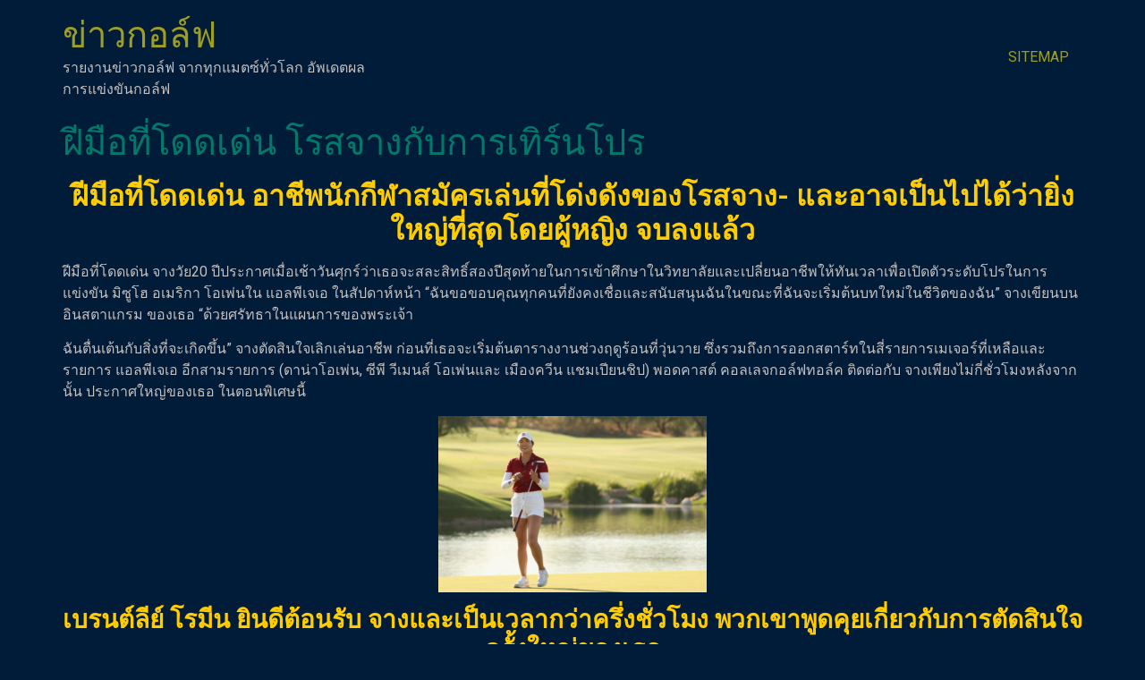

--- FILE ---
content_type: text/html; charset=UTF-8
request_url: https://www.lynnmeadowsgolf.com/%E0%B8%9D%E0%B8%B5%E0%B8%A1%E0%B8%B7%E0%B8%AD%E0%B8%97%E0%B8%B5%E0%B9%88%E0%B9%82%E0%B8%94%E0%B8%94%E0%B9%80%E0%B8%94%E0%B9%88%E0%B8%99/
body_size: 11972
content:
<!doctype html>
<html lang="th">
<head>
	<meta charset="UTF-8">
	<meta name="viewport" content="width=device-width, initial-scale=1">
	<link rel="profile" href="https://gmpg.org/xfn/11">
	<meta name='robots' content='index, follow, max-image-preview:large, max-snippet:-1, max-video-preview:-1' />

	<!-- This site is optimized with the Yoast SEO plugin v20.4 - https://yoast.com/wordpress/plugins/seo/ -->
	<title>ฝีมือที่โดดเด่น ตอนนี้ดาราสแตนฟอร์ดพร้อมที่จะทำสิ่งที่ดีที่สุดแล้ว</title>
	<meta name="description" content="ฝีมือที่โดดเด่น โรสจางออกจากอาชีพนักกีฬาสมัครเล่นที่โดดเด่นเพื่อผันตัวเป็นโปรโรสจางครองตำแหน่งนักกอล์ฟสมัครเล่นที่ไม่เหมือนผู้หญิงคนไหน" />
	<link rel="canonical" href="https://www.lynnmeadowsgolf.com/ฝีมือที่โดดเด่น/" />
	<meta property="og:locale" content="th_TH" />
	<meta property="og:type" content="article" />
	<meta property="og:title" content="ฝีมือที่โดดเด่น ตอนนี้ดาราสแตนฟอร์ดพร้อมที่จะทำสิ่งที่ดีที่สุดแล้ว" />
	<meta property="og:description" content="ฝีมือที่โดดเด่น โรสจางออกจากอาชีพนักกีฬาสมัครเล่นที่โดดเด่นเพื่อผันตัวเป็นโปรโรสจางครองตำแหน่งนักกอล์ฟสมัครเล่นที่ไม่เหมือนผู้หญิงคนไหน" />
	<meta property="og:url" content="https://www.lynnmeadowsgolf.com/ฝีมือที่โดดเด่น/" />
	<meta property="og:site_name" content="ข่าวกอล์ฟ" />
	<meta property="article:published_time" content="2023-05-30T06:59:43+00:00" />
	<meta property="article:modified_time" content="2023-05-30T07:00:51+00:00" />
	<meta property="og:image" content="https://www.lynnmeadowsgolf.com/wp-content/uploads/2023/05/Screenshot-2023-05-30-135153.png" />
	<meta property="og:image:width" content="1379" />
	<meta property="og:image:height" content="919" />
	<meta property="og:image:type" content="image/png" />
	<meta name="author" content="admins" />
	<meta name="twitter:card" content="summary_large_image" />
	<meta name="twitter:label1" content="Written by" />
	<meta name="twitter:data1" content="admins" />
	<meta name="twitter:label2" content="Est. reading time" />
	<meta name="twitter:data2" content="1 นาที" />
	<script type="application/ld+json" class="yoast-schema-graph">{"@context":"https://schema.org","@graph":[{"@type":"WebPage","@id":"https://www.lynnmeadowsgolf.com/%e0%b8%9d%e0%b8%b5%e0%b8%a1%e0%b8%b7%e0%b8%ad%e0%b8%97%e0%b8%b5%e0%b9%88%e0%b9%82%e0%b8%94%e0%b8%94%e0%b9%80%e0%b8%94%e0%b9%88%e0%b8%99/","url":"https://www.lynnmeadowsgolf.com/%e0%b8%9d%e0%b8%b5%e0%b8%a1%e0%b8%b7%e0%b8%ad%e0%b8%97%e0%b8%b5%e0%b9%88%e0%b9%82%e0%b8%94%e0%b8%94%e0%b9%80%e0%b8%94%e0%b9%88%e0%b8%99/","name":"ฝีมือที่โดดเด่น ตอนนี้ดาราสแตนฟอร์ดพร้อมที่จะทำสิ่งที่ดีที่สุดแล้ว","isPartOf":{"@id":"https://www.lynnmeadowsgolf.com/#website"},"primaryImageOfPage":{"@id":"https://www.lynnmeadowsgolf.com/%e0%b8%9d%e0%b8%b5%e0%b8%a1%e0%b8%b7%e0%b8%ad%e0%b8%97%e0%b8%b5%e0%b9%88%e0%b9%82%e0%b8%94%e0%b8%94%e0%b9%80%e0%b8%94%e0%b9%88%e0%b8%99/#primaryimage"},"image":{"@id":"https://www.lynnmeadowsgolf.com/%e0%b8%9d%e0%b8%b5%e0%b8%a1%e0%b8%b7%e0%b8%ad%e0%b8%97%e0%b8%b5%e0%b9%88%e0%b9%82%e0%b8%94%e0%b8%94%e0%b9%80%e0%b8%94%e0%b9%88%e0%b8%99/#primaryimage"},"thumbnailUrl":"https://www.lynnmeadowsgolf.com/wp-content/uploads/2023/05/Screenshot-2023-05-30-135153.png","datePublished":"2023-05-30T06:59:43+00:00","dateModified":"2023-05-30T07:00:51+00:00","author":{"@id":"https://www.lynnmeadowsgolf.com/#/schema/person/c21d9eef7b570d9e4bfb436d59d590fd"},"description":"ฝีมือที่โดดเด่น โรสจางออกจากอาชีพนักกีฬาสมัครเล่นที่โดดเด่นเพื่อผันตัวเป็นโปรโรสจางครองตำแหน่งนักกอล์ฟสมัครเล่นที่ไม่เหมือนผู้หญิงคนไหน","breadcrumb":{"@id":"https://www.lynnmeadowsgolf.com/%e0%b8%9d%e0%b8%b5%e0%b8%a1%e0%b8%b7%e0%b8%ad%e0%b8%97%e0%b8%b5%e0%b9%88%e0%b9%82%e0%b8%94%e0%b8%94%e0%b9%80%e0%b8%94%e0%b9%88%e0%b8%99/#breadcrumb"},"inLanguage":"th","potentialAction":[{"@type":"ReadAction","target":["https://www.lynnmeadowsgolf.com/%e0%b8%9d%e0%b8%b5%e0%b8%a1%e0%b8%b7%e0%b8%ad%e0%b8%97%e0%b8%b5%e0%b9%88%e0%b9%82%e0%b8%94%e0%b8%94%e0%b9%80%e0%b8%94%e0%b9%88%e0%b8%99/"]}]},{"@type":"ImageObject","inLanguage":"th","@id":"https://www.lynnmeadowsgolf.com/%e0%b8%9d%e0%b8%b5%e0%b8%a1%e0%b8%b7%e0%b8%ad%e0%b8%97%e0%b8%b5%e0%b9%88%e0%b9%82%e0%b8%94%e0%b8%94%e0%b9%80%e0%b8%94%e0%b9%88%e0%b8%99/#primaryimage","url":"https://www.lynnmeadowsgolf.com/wp-content/uploads/2023/05/Screenshot-2023-05-30-135153.png","contentUrl":"https://www.lynnmeadowsgolf.com/wp-content/uploads/2023/05/Screenshot-2023-05-30-135153.png","width":1379,"height":919,"caption":"ฝีมือที่โดดเด่น"},{"@type":"BreadcrumbList","@id":"https://www.lynnmeadowsgolf.com/%e0%b8%9d%e0%b8%b5%e0%b8%a1%e0%b8%b7%e0%b8%ad%e0%b8%97%e0%b8%b5%e0%b9%88%e0%b9%82%e0%b8%94%e0%b8%94%e0%b9%80%e0%b8%94%e0%b9%88%e0%b8%99/#breadcrumb","itemListElement":[{"@type":"ListItem","position":1,"name":"Home","item":"https://www.lynnmeadowsgolf.com/"},{"@type":"ListItem","position":2,"name":"ฝีมือที่โดดเด่น โรสจางกับการเทิร์นโปร"}]},{"@type":"WebSite","@id":"https://www.lynnmeadowsgolf.com/#website","url":"https://www.lynnmeadowsgolf.com/","name":"ข่าวกอล์ฟ","description":"รายงานข่าวกอล์ฟ จากทุกแมตซ์ทั่วโลก อัพเดตผลการแข่งขันกอล์ฟ","potentialAction":[{"@type":"SearchAction","target":{"@type":"EntryPoint","urlTemplate":"https://www.lynnmeadowsgolf.com/?s={search_term_string}"},"query-input":"required name=search_term_string"}],"inLanguage":"th"},{"@type":"Person","@id":"https://www.lynnmeadowsgolf.com/#/schema/person/c21d9eef7b570d9e4bfb436d59d590fd","name":"admins","image":{"@type":"ImageObject","inLanguage":"th","@id":"https://www.lynnmeadowsgolf.com/#/schema/person/image/","url":"https://secure.gravatar.com/avatar/c48558cd43792a40172dbd3f41cbf8f8?s=96&d=mm&r=g","contentUrl":"https://secure.gravatar.com/avatar/c48558cd43792a40172dbd3f41cbf8f8?s=96&d=mm&r=g","caption":"admins"},"url":"https://www.lynnmeadowsgolf.com/author/admins/"}]}</script>
	<!-- / Yoast SEO plugin. -->


<link rel="alternate" type="application/rss+xml" title="ข่าวกอล์ฟ &raquo; ฟีด" href="https://www.lynnmeadowsgolf.com/feed/" />
<script>
window._wpemojiSettings = {"baseUrl":"https:\/\/s.w.org\/images\/core\/emoji\/14.0.0\/72x72\/","ext":".png","svgUrl":"https:\/\/s.w.org\/images\/core\/emoji\/14.0.0\/svg\/","svgExt":".svg","source":{"concatemoji":"https:\/\/www.lynnmeadowsgolf.com\/wp-includes\/js\/wp-emoji-release.min.js?ver=6.2.8"}};
/*! This file is auto-generated */
!function(e,a,t){var n,r,o,i=a.createElement("canvas"),p=i.getContext&&i.getContext("2d");function s(e,t){p.clearRect(0,0,i.width,i.height),p.fillText(e,0,0);e=i.toDataURL();return p.clearRect(0,0,i.width,i.height),p.fillText(t,0,0),e===i.toDataURL()}function c(e){var t=a.createElement("script");t.src=e,t.defer=t.type="text/javascript",a.getElementsByTagName("head")[0].appendChild(t)}for(o=Array("flag","emoji"),t.supports={everything:!0,everythingExceptFlag:!0},r=0;r<o.length;r++)t.supports[o[r]]=function(e){if(p&&p.fillText)switch(p.textBaseline="top",p.font="600 32px Arial",e){case"flag":return s("\ud83c\udff3\ufe0f\u200d\u26a7\ufe0f","\ud83c\udff3\ufe0f\u200b\u26a7\ufe0f")?!1:!s("\ud83c\uddfa\ud83c\uddf3","\ud83c\uddfa\u200b\ud83c\uddf3")&&!s("\ud83c\udff4\udb40\udc67\udb40\udc62\udb40\udc65\udb40\udc6e\udb40\udc67\udb40\udc7f","\ud83c\udff4\u200b\udb40\udc67\u200b\udb40\udc62\u200b\udb40\udc65\u200b\udb40\udc6e\u200b\udb40\udc67\u200b\udb40\udc7f");case"emoji":return!s("\ud83e\udef1\ud83c\udffb\u200d\ud83e\udef2\ud83c\udfff","\ud83e\udef1\ud83c\udffb\u200b\ud83e\udef2\ud83c\udfff")}return!1}(o[r]),t.supports.everything=t.supports.everything&&t.supports[o[r]],"flag"!==o[r]&&(t.supports.everythingExceptFlag=t.supports.everythingExceptFlag&&t.supports[o[r]]);t.supports.everythingExceptFlag=t.supports.everythingExceptFlag&&!t.supports.flag,t.DOMReady=!1,t.readyCallback=function(){t.DOMReady=!0},t.supports.everything||(n=function(){t.readyCallback()},a.addEventListener?(a.addEventListener("DOMContentLoaded",n,!1),e.addEventListener("load",n,!1)):(e.attachEvent("onload",n),a.attachEvent("onreadystatechange",function(){"complete"===a.readyState&&t.readyCallback()})),(e=t.source||{}).concatemoji?c(e.concatemoji):e.wpemoji&&e.twemoji&&(c(e.twemoji),c(e.wpemoji)))}(window,document,window._wpemojiSettings);
</script>
<style>
img.wp-smiley,
img.emoji {
	display: inline !important;
	border: none !important;
	box-shadow: none !important;
	height: 1em !important;
	width: 1em !important;
	margin: 0 0.07em !important;
	vertical-align: -0.1em !important;
	background: none !important;
	padding: 0 !important;
}
</style>
	<link rel='stylesheet' id='wp-block-library-css' href='https://www.lynnmeadowsgolf.com/wp-includes/css/dist/block-library/style.min.css?ver=6.2.8' media='all' />
<link rel='stylesheet' id='classic-theme-styles-css' href='https://www.lynnmeadowsgolf.com/wp-includes/css/classic-themes.min.css?ver=6.2.8' media='all' />
<style id='global-styles-inline-css'>
body{--wp--preset--color--black: #000000;--wp--preset--color--cyan-bluish-gray: #abb8c3;--wp--preset--color--white: #ffffff;--wp--preset--color--pale-pink: #f78da7;--wp--preset--color--vivid-red: #cf2e2e;--wp--preset--color--luminous-vivid-orange: #ff6900;--wp--preset--color--luminous-vivid-amber: #fcb900;--wp--preset--color--light-green-cyan: #7bdcb5;--wp--preset--color--vivid-green-cyan: #00d084;--wp--preset--color--pale-cyan-blue: #8ed1fc;--wp--preset--color--vivid-cyan-blue: #0693e3;--wp--preset--color--vivid-purple: #9b51e0;--wp--preset--gradient--vivid-cyan-blue-to-vivid-purple: linear-gradient(135deg,rgba(6,147,227,1) 0%,rgb(155,81,224) 100%);--wp--preset--gradient--light-green-cyan-to-vivid-green-cyan: linear-gradient(135deg,rgb(122,220,180) 0%,rgb(0,208,130) 100%);--wp--preset--gradient--luminous-vivid-amber-to-luminous-vivid-orange: linear-gradient(135deg,rgba(252,185,0,1) 0%,rgba(255,105,0,1) 100%);--wp--preset--gradient--luminous-vivid-orange-to-vivid-red: linear-gradient(135deg,rgba(255,105,0,1) 0%,rgb(207,46,46) 100%);--wp--preset--gradient--very-light-gray-to-cyan-bluish-gray: linear-gradient(135deg,rgb(238,238,238) 0%,rgb(169,184,195) 100%);--wp--preset--gradient--cool-to-warm-spectrum: linear-gradient(135deg,rgb(74,234,220) 0%,rgb(151,120,209) 20%,rgb(207,42,186) 40%,rgb(238,44,130) 60%,rgb(251,105,98) 80%,rgb(254,248,76) 100%);--wp--preset--gradient--blush-light-purple: linear-gradient(135deg,rgb(255,206,236) 0%,rgb(152,150,240) 100%);--wp--preset--gradient--blush-bordeaux: linear-gradient(135deg,rgb(254,205,165) 0%,rgb(254,45,45) 50%,rgb(107,0,62) 100%);--wp--preset--gradient--luminous-dusk: linear-gradient(135deg,rgb(255,203,112) 0%,rgb(199,81,192) 50%,rgb(65,88,208) 100%);--wp--preset--gradient--pale-ocean: linear-gradient(135deg,rgb(255,245,203) 0%,rgb(182,227,212) 50%,rgb(51,167,181) 100%);--wp--preset--gradient--electric-grass: linear-gradient(135deg,rgb(202,248,128) 0%,rgb(113,206,126) 100%);--wp--preset--gradient--midnight: linear-gradient(135deg,rgb(2,3,129) 0%,rgb(40,116,252) 100%);--wp--preset--duotone--dark-grayscale: url('#wp-duotone-dark-grayscale');--wp--preset--duotone--grayscale: url('#wp-duotone-grayscale');--wp--preset--duotone--purple-yellow: url('#wp-duotone-purple-yellow');--wp--preset--duotone--blue-red: url('#wp-duotone-blue-red');--wp--preset--duotone--midnight: url('#wp-duotone-midnight');--wp--preset--duotone--magenta-yellow: url('#wp-duotone-magenta-yellow');--wp--preset--duotone--purple-green: url('#wp-duotone-purple-green');--wp--preset--duotone--blue-orange: url('#wp-duotone-blue-orange');--wp--preset--font-size--small: 13px;--wp--preset--font-size--medium: 20px;--wp--preset--font-size--large: 36px;--wp--preset--font-size--x-large: 42px;--wp--preset--spacing--20: 0.44rem;--wp--preset--spacing--30: 0.67rem;--wp--preset--spacing--40: 1rem;--wp--preset--spacing--50: 1.5rem;--wp--preset--spacing--60: 2.25rem;--wp--preset--spacing--70: 3.38rem;--wp--preset--spacing--80: 5.06rem;--wp--preset--shadow--natural: 6px 6px 9px rgba(0, 0, 0, 0.2);--wp--preset--shadow--deep: 12px 12px 50px rgba(0, 0, 0, 0.4);--wp--preset--shadow--sharp: 6px 6px 0px rgba(0, 0, 0, 0.2);--wp--preset--shadow--outlined: 6px 6px 0px -3px rgba(255, 255, 255, 1), 6px 6px rgba(0, 0, 0, 1);--wp--preset--shadow--crisp: 6px 6px 0px rgba(0, 0, 0, 1);}:where(.is-layout-flex){gap: 0.5em;}body .is-layout-flow > .alignleft{float: left;margin-inline-start: 0;margin-inline-end: 2em;}body .is-layout-flow > .alignright{float: right;margin-inline-start: 2em;margin-inline-end: 0;}body .is-layout-flow > .aligncenter{margin-left: auto !important;margin-right: auto !important;}body .is-layout-constrained > .alignleft{float: left;margin-inline-start: 0;margin-inline-end: 2em;}body .is-layout-constrained > .alignright{float: right;margin-inline-start: 2em;margin-inline-end: 0;}body .is-layout-constrained > .aligncenter{margin-left: auto !important;margin-right: auto !important;}body .is-layout-constrained > :where(:not(.alignleft):not(.alignright):not(.alignfull)){max-width: var(--wp--style--global--content-size);margin-left: auto !important;margin-right: auto !important;}body .is-layout-constrained > .alignwide{max-width: var(--wp--style--global--wide-size);}body .is-layout-flex{display: flex;}body .is-layout-flex{flex-wrap: wrap;align-items: center;}body .is-layout-flex > *{margin: 0;}:where(.wp-block-columns.is-layout-flex){gap: 2em;}.has-black-color{color: var(--wp--preset--color--black) !important;}.has-cyan-bluish-gray-color{color: var(--wp--preset--color--cyan-bluish-gray) !important;}.has-white-color{color: var(--wp--preset--color--white) !important;}.has-pale-pink-color{color: var(--wp--preset--color--pale-pink) !important;}.has-vivid-red-color{color: var(--wp--preset--color--vivid-red) !important;}.has-luminous-vivid-orange-color{color: var(--wp--preset--color--luminous-vivid-orange) !important;}.has-luminous-vivid-amber-color{color: var(--wp--preset--color--luminous-vivid-amber) !important;}.has-light-green-cyan-color{color: var(--wp--preset--color--light-green-cyan) !important;}.has-vivid-green-cyan-color{color: var(--wp--preset--color--vivid-green-cyan) !important;}.has-pale-cyan-blue-color{color: var(--wp--preset--color--pale-cyan-blue) !important;}.has-vivid-cyan-blue-color{color: var(--wp--preset--color--vivid-cyan-blue) !important;}.has-vivid-purple-color{color: var(--wp--preset--color--vivid-purple) !important;}.has-black-background-color{background-color: var(--wp--preset--color--black) !important;}.has-cyan-bluish-gray-background-color{background-color: var(--wp--preset--color--cyan-bluish-gray) !important;}.has-white-background-color{background-color: var(--wp--preset--color--white) !important;}.has-pale-pink-background-color{background-color: var(--wp--preset--color--pale-pink) !important;}.has-vivid-red-background-color{background-color: var(--wp--preset--color--vivid-red) !important;}.has-luminous-vivid-orange-background-color{background-color: var(--wp--preset--color--luminous-vivid-orange) !important;}.has-luminous-vivid-amber-background-color{background-color: var(--wp--preset--color--luminous-vivid-amber) !important;}.has-light-green-cyan-background-color{background-color: var(--wp--preset--color--light-green-cyan) !important;}.has-vivid-green-cyan-background-color{background-color: var(--wp--preset--color--vivid-green-cyan) !important;}.has-pale-cyan-blue-background-color{background-color: var(--wp--preset--color--pale-cyan-blue) !important;}.has-vivid-cyan-blue-background-color{background-color: var(--wp--preset--color--vivid-cyan-blue) !important;}.has-vivid-purple-background-color{background-color: var(--wp--preset--color--vivid-purple) !important;}.has-black-border-color{border-color: var(--wp--preset--color--black) !important;}.has-cyan-bluish-gray-border-color{border-color: var(--wp--preset--color--cyan-bluish-gray) !important;}.has-white-border-color{border-color: var(--wp--preset--color--white) !important;}.has-pale-pink-border-color{border-color: var(--wp--preset--color--pale-pink) !important;}.has-vivid-red-border-color{border-color: var(--wp--preset--color--vivid-red) !important;}.has-luminous-vivid-orange-border-color{border-color: var(--wp--preset--color--luminous-vivid-orange) !important;}.has-luminous-vivid-amber-border-color{border-color: var(--wp--preset--color--luminous-vivid-amber) !important;}.has-light-green-cyan-border-color{border-color: var(--wp--preset--color--light-green-cyan) !important;}.has-vivid-green-cyan-border-color{border-color: var(--wp--preset--color--vivid-green-cyan) !important;}.has-pale-cyan-blue-border-color{border-color: var(--wp--preset--color--pale-cyan-blue) !important;}.has-vivid-cyan-blue-border-color{border-color: var(--wp--preset--color--vivid-cyan-blue) !important;}.has-vivid-purple-border-color{border-color: var(--wp--preset--color--vivid-purple) !important;}.has-vivid-cyan-blue-to-vivid-purple-gradient-background{background: var(--wp--preset--gradient--vivid-cyan-blue-to-vivid-purple) !important;}.has-light-green-cyan-to-vivid-green-cyan-gradient-background{background: var(--wp--preset--gradient--light-green-cyan-to-vivid-green-cyan) !important;}.has-luminous-vivid-amber-to-luminous-vivid-orange-gradient-background{background: var(--wp--preset--gradient--luminous-vivid-amber-to-luminous-vivid-orange) !important;}.has-luminous-vivid-orange-to-vivid-red-gradient-background{background: var(--wp--preset--gradient--luminous-vivid-orange-to-vivid-red) !important;}.has-very-light-gray-to-cyan-bluish-gray-gradient-background{background: var(--wp--preset--gradient--very-light-gray-to-cyan-bluish-gray) !important;}.has-cool-to-warm-spectrum-gradient-background{background: var(--wp--preset--gradient--cool-to-warm-spectrum) !important;}.has-blush-light-purple-gradient-background{background: var(--wp--preset--gradient--blush-light-purple) !important;}.has-blush-bordeaux-gradient-background{background: var(--wp--preset--gradient--blush-bordeaux) !important;}.has-luminous-dusk-gradient-background{background: var(--wp--preset--gradient--luminous-dusk) !important;}.has-pale-ocean-gradient-background{background: var(--wp--preset--gradient--pale-ocean) !important;}.has-electric-grass-gradient-background{background: var(--wp--preset--gradient--electric-grass) !important;}.has-midnight-gradient-background{background: var(--wp--preset--gradient--midnight) !important;}.has-small-font-size{font-size: var(--wp--preset--font-size--small) !important;}.has-medium-font-size{font-size: var(--wp--preset--font-size--medium) !important;}.has-large-font-size{font-size: var(--wp--preset--font-size--large) !important;}.has-x-large-font-size{font-size: var(--wp--preset--font-size--x-large) !important;}
.wp-block-navigation a:where(:not(.wp-element-button)){color: inherit;}
:where(.wp-block-columns.is-layout-flex){gap: 2em;}
.wp-block-pullquote{font-size: 1.5em;line-height: 1.6;}
</style>
<link rel='stylesheet' id='hello-elementor-css' href='https://www.lynnmeadowsgolf.com/wp-content/themes/hello-elementor/style.min.css?ver=2.8.1' media='all' />
<link rel='stylesheet' id='hello-elementor-theme-style-css' href='https://www.lynnmeadowsgolf.com/wp-content/themes/hello-elementor/theme.min.css?ver=2.8.1' media='all' />
<link rel='stylesheet' id='elementor-frontend-css' href='https://www.lynnmeadowsgolf.com/wp-content/plugins/elementor/assets/css/frontend-lite.min.css?ver=3.15.1' media='all' />
<link rel='stylesheet' id='elementor-post-5676-css' href='https://www.lynnmeadowsgolf.com/wp-content/uploads/elementor/css/post-5676.css?ver=1691834159' media='all' />
<link rel='stylesheet' id='elementor-icons-css' href='https://www.lynnmeadowsgolf.com/wp-content/plugins/elementor/assets/lib/eicons/css/elementor-icons.min.css?ver=5.21.0' media='all' />
<link rel='stylesheet' id='swiper-css' href='https://www.lynnmeadowsgolf.com/wp-content/plugins/elementor/assets/lib/swiper/v8/css/swiper.min.css?ver=8.4.5' media='all' />
<link rel='stylesheet' id='elementor-pro-css' href='https://www.lynnmeadowsgolf.com/wp-content/plugins/elementor-pro/assets/css/frontend-lite.min.css?ver=3.15.1' media='all' />
<link rel='stylesheet' id='elementor-global-css' href='https://www.lynnmeadowsgolf.com/wp-content/uploads/elementor/css/global.css?ver=1691834403' media='all' />
<link rel='stylesheet' id='elementor-post-5785-css' href='https://www.lynnmeadowsgolf.com/wp-content/uploads/elementor/css/post-5785.css?ver=1695101986' media='all' />
<link rel='stylesheet' id='google-fonts-1-css' href='https://fonts.googleapis.com/css?family=Roboto%3A100%2C100italic%2C200%2C200italic%2C300%2C300italic%2C400%2C400italic%2C500%2C500italic%2C600%2C600italic%2C700%2C700italic%2C800%2C800italic%2C900%2C900italic%7CRoboto+Slab%3A100%2C100italic%2C200%2C200italic%2C300%2C300italic%2C400%2C400italic%2C500%2C500italic%2C600%2C600italic%2C700%2C700italic%2C800%2C800italic%2C900%2C900italic&#038;display=swap&#038;ver=6.2.8' media='all' />
<link rel="preconnect" href="https://fonts.gstatic.com/" crossorigin><script src='https://www.lynnmeadowsgolf.com/wp-includes/js/jquery/jquery.min.js?ver=3.6.4' id='jquery-core-js'></script>
<script src='https://www.lynnmeadowsgolf.com/wp-includes/js/jquery/jquery-migrate.min.js?ver=3.4.0' id='jquery-migrate-js'></script>
<link rel="https://api.w.org/" href="https://www.lynnmeadowsgolf.com/wp-json/" /><link rel="alternate" type="application/json" href="https://www.lynnmeadowsgolf.com/wp-json/wp/v2/posts/5341" /><link rel="EditURI" type="application/rsd+xml" title="RSD" href="https://www.lynnmeadowsgolf.com/xmlrpc.php?rsd" />
<link rel="wlwmanifest" type="application/wlwmanifest+xml" href="https://www.lynnmeadowsgolf.com/wp-includes/wlwmanifest.xml" />
<meta name="generator" content="WordPress 6.2.8" />
<link rel='shortlink' href='https://www.lynnmeadowsgolf.com/?p=5341' />
<link rel="alternate" type="application/json+oembed" href="https://www.lynnmeadowsgolf.com/wp-json/oembed/1.0/embed?url=https%3A%2F%2Fwww.lynnmeadowsgolf.com%2F%25e0%25b8%259d%25e0%25b8%25b5%25e0%25b8%25a1%25e0%25b8%25b7%25e0%25b8%25ad%25e0%25b8%2597%25e0%25b8%25b5%25e0%25b9%2588%25e0%25b9%2582%25e0%25b8%2594%25e0%25b8%2594%25e0%25b9%2580%25e0%25b8%2594%25e0%25b9%2588%25e0%25b8%2599%2F" />
<link rel="alternate" type="text/xml+oembed" href="https://www.lynnmeadowsgolf.com/wp-json/oembed/1.0/embed?url=https%3A%2F%2Fwww.lynnmeadowsgolf.com%2F%25e0%25b8%259d%25e0%25b8%25b5%25e0%25b8%25a1%25e0%25b8%25b7%25e0%25b8%25ad%25e0%25b8%2597%25e0%25b8%25b5%25e0%25b9%2588%25e0%25b9%2582%25e0%25b8%2594%25e0%25b8%2594%25e0%25b9%2580%25e0%25b8%2594%25e0%25b9%2588%25e0%25b8%2599%2F&#038;format=xml" />
<meta name="generator" content="Elementor 3.15.1; features: e_dom_optimization, e_optimized_assets_loading, e_optimized_css_loading, additional_custom_breakpoints; settings: css_print_method-external, google_font-enabled, font_display-swap">
</head>
<body data-rsssl=1 class="post-template-default single single-post postid-5341 single-format-standard elementor-default elementor-kit-5676">

<svg xmlns="http://www.w3.org/2000/svg" viewBox="0 0 0 0" width="0" height="0" focusable="false" role="none" style="visibility: hidden; position: absolute; left: -9999px; overflow: hidden;" ><defs><filter id="wp-duotone-dark-grayscale"><feColorMatrix color-interpolation-filters="sRGB" type="matrix" values=" .299 .587 .114 0 0 .299 .587 .114 0 0 .299 .587 .114 0 0 .299 .587 .114 0 0 " /><feComponentTransfer color-interpolation-filters="sRGB" ><feFuncR type="table" tableValues="0 0.49803921568627" /><feFuncG type="table" tableValues="0 0.49803921568627" /><feFuncB type="table" tableValues="0 0.49803921568627" /><feFuncA type="table" tableValues="1 1" /></feComponentTransfer><feComposite in2="SourceGraphic" operator="in" /></filter></defs></svg><svg xmlns="http://www.w3.org/2000/svg" viewBox="0 0 0 0" width="0" height="0" focusable="false" role="none" style="visibility: hidden; position: absolute; left: -9999px; overflow: hidden;" ><defs><filter id="wp-duotone-grayscale"><feColorMatrix color-interpolation-filters="sRGB" type="matrix" values=" .299 .587 .114 0 0 .299 .587 .114 0 0 .299 .587 .114 0 0 .299 .587 .114 0 0 " /><feComponentTransfer color-interpolation-filters="sRGB" ><feFuncR type="table" tableValues="0 1" /><feFuncG type="table" tableValues="0 1" /><feFuncB type="table" tableValues="0 1" /><feFuncA type="table" tableValues="1 1" /></feComponentTransfer><feComposite in2="SourceGraphic" operator="in" /></filter></defs></svg><svg xmlns="http://www.w3.org/2000/svg" viewBox="0 0 0 0" width="0" height="0" focusable="false" role="none" style="visibility: hidden; position: absolute; left: -9999px; overflow: hidden;" ><defs><filter id="wp-duotone-purple-yellow"><feColorMatrix color-interpolation-filters="sRGB" type="matrix" values=" .299 .587 .114 0 0 .299 .587 .114 0 0 .299 .587 .114 0 0 .299 .587 .114 0 0 " /><feComponentTransfer color-interpolation-filters="sRGB" ><feFuncR type="table" tableValues="0.54901960784314 0.98823529411765" /><feFuncG type="table" tableValues="0 1" /><feFuncB type="table" tableValues="0.71764705882353 0.25490196078431" /><feFuncA type="table" tableValues="1 1" /></feComponentTransfer><feComposite in2="SourceGraphic" operator="in" /></filter></defs></svg><svg xmlns="http://www.w3.org/2000/svg" viewBox="0 0 0 0" width="0" height="0" focusable="false" role="none" style="visibility: hidden; position: absolute; left: -9999px; overflow: hidden;" ><defs><filter id="wp-duotone-blue-red"><feColorMatrix color-interpolation-filters="sRGB" type="matrix" values=" .299 .587 .114 0 0 .299 .587 .114 0 0 .299 .587 .114 0 0 .299 .587 .114 0 0 " /><feComponentTransfer color-interpolation-filters="sRGB" ><feFuncR type="table" tableValues="0 1" /><feFuncG type="table" tableValues="0 0.27843137254902" /><feFuncB type="table" tableValues="0.5921568627451 0.27843137254902" /><feFuncA type="table" tableValues="1 1" /></feComponentTransfer><feComposite in2="SourceGraphic" operator="in" /></filter></defs></svg><svg xmlns="http://www.w3.org/2000/svg" viewBox="0 0 0 0" width="0" height="0" focusable="false" role="none" style="visibility: hidden; position: absolute; left: -9999px; overflow: hidden;" ><defs><filter id="wp-duotone-midnight"><feColorMatrix color-interpolation-filters="sRGB" type="matrix" values=" .299 .587 .114 0 0 .299 .587 .114 0 0 .299 .587 .114 0 0 .299 .587 .114 0 0 " /><feComponentTransfer color-interpolation-filters="sRGB" ><feFuncR type="table" tableValues="0 0" /><feFuncG type="table" tableValues="0 0.64705882352941" /><feFuncB type="table" tableValues="0 1" /><feFuncA type="table" tableValues="1 1" /></feComponentTransfer><feComposite in2="SourceGraphic" operator="in" /></filter></defs></svg><svg xmlns="http://www.w3.org/2000/svg" viewBox="0 0 0 0" width="0" height="0" focusable="false" role="none" style="visibility: hidden; position: absolute; left: -9999px; overflow: hidden;" ><defs><filter id="wp-duotone-magenta-yellow"><feColorMatrix color-interpolation-filters="sRGB" type="matrix" values=" .299 .587 .114 0 0 .299 .587 .114 0 0 .299 .587 .114 0 0 .299 .587 .114 0 0 " /><feComponentTransfer color-interpolation-filters="sRGB" ><feFuncR type="table" tableValues="0.78039215686275 1" /><feFuncG type="table" tableValues="0 0.94901960784314" /><feFuncB type="table" tableValues="0.35294117647059 0.47058823529412" /><feFuncA type="table" tableValues="1 1" /></feComponentTransfer><feComposite in2="SourceGraphic" operator="in" /></filter></defs></svg><svg xmlns="http://www.w3.org/2000/svg" viewBox="0 0 0 0" width="0" height="0" focusable="false" role="none" style="visibility: hidden; position: absolute; left: -9999px; overflow: hidden;" ><defs><filter id="wp-duotone-purple-green"><feColorMatrix color-interpolation-filters="sRGB" type="matrix" values=" .299 .587 .114 0 0 .299 .587 .114 0 0 .299 .587 .114 0 0 .299 .587 .114 0 0 " /><feComponentTransfer color-interpolation-filters="sRGB" ><feFuncR type="table" tableValues="0.65098039215686 0.40392156862745" /><feFuncG type="table" tableValues="0 1" /><feFuncB type="table" tableValues="0.44705882352941 0.4" /><feFuncA type="table" tableValues="1 1" /></feComponentTransfer><feComposite in2="SourceGraphic" operator="in" /></filter></defs></svg><svg xmlns="http://www.w3.org/2000/svg" viewBox="0 0 0 0" width="0" height="0" focusable="false" role="none" style="visibility: hidden; position: absolute; left: -9999px; overflow: hidden;" ><defs><filter id="wp-duotone-blue-orange"><feColorMatrix color-interpolation-filters="sRGB" type="matrix" values=" .299 .587 .114 0 0 .299 .587 .114 0 0 .299 .587 .114 0 0 .299 .587 .114 0 0 " /><feComponentTransfer color-interpolation-filters="sRGB" ><feFuncR type="table" tableValues="0.098039215686275 1" /><feFuncG type="table" tableValues="0 0.66274509803922" /><feFuncB type="table" tableValues="0.84705882352941 0.41960784313725" /><feFuncA type="table" tableValues="1 1" /></feComponentTransfer><feComposite in2="SourceGraphic" operator="in" /></filter></defs></svg>
<a class="skip-link screen-reader-text" href="#content">Skip to content</a>

<header id="site-header" class="site-header dynamic-header menu-dropdown-tablet" role="banner">
	<div class="header-inner">
		<div class="site-branding show-title">
							<h1 class="site-title show">
					<a href="https://www.lynnmeadowsgolf.com/" title="Home" rel="home">
						ข่าวกอล์ฟ					</a>
				</h1>
							<p class="site-description show">
					รายงานข่าวกอล์ฟ จากทุกแมตซ์ทั่วโลก อัพเดตผลการแข่งขันกอล์ฟ				</p>
					</div>

					<nav class="site-navigation show">
				<div class="menu-m1-container"><ul id="menu-m1" class="menu"><li id="menu-item-5" class="menu-item menu-item-type-custom menu-item-object-custom menu-item-5"><a href="https://www.lynnmeadowsgolf.com/sitemap_index.xml">SITEMAP</a></li>
</ul></div>			</nav>
			<div class="site-navigation-toggle-holder show">
				<div class="site-navigation-toggle" role="button" tabindex="0">
					<i class="eicon-menu-bar" aria-hidden="true"></i>
					<span class="screen-reader-text">Menu</span>
				</div>
			</div>
			<nav class="site-navigation-dropdown show">
				<div class="menu-m1-container"><ul id="menu-m1" class="menu"><li id="menu-item-5" class="menu-item menu-item-type-custom menu-item-object-custom menu-item-5"><a href="https://www.lynnmeadowsgolf.com/sitemap_index.xml">SITEMAP</a></li>
</ul></div>			</nav>
			</div>
</header>

<main id="content" class="site-main post-5341 post type-post status-publish format-standard has-post-thumbnail hentry category-7 category-5">

			<header class="page-header">
			<h1 class="entry-title">ฝีมือที่โดดเด่น โรสจางกับการเทิร์นโปร</h1>		</header>
	
	<div class="page-content">
		<h2 style="text-align: center;"><span style="color: #ffcc00;"><strong>ฝีมือที่โดดเด่น อาชีพนักกีฬาสมัครเล่นที่โด่งดังของโรสจาง- และอาจเป็นไปได้ว่ายิ่งใหญ่ที่สุดโดยผู้หญิง จบลงแล้ว</strong></span></h2>
<p>ฝีมือที่โดดเด่น จางวัย20 ปีประกาศเมื่อเช้าวันศุกร์ว่าเธอจะสละสิทธิ์สองปีสุดท้ายในการเข้าศึกษาในวิทยาลัยและเปลี่ยนอาชีพให้ทันเวลาเพื่อเปิดตัวระดับโปรในการแข่งขัน มิซูโฮ อเมริกา โอเพ่นใน แอลพีเจเอ ในสัปดาห์หน้า &#8220;ฉันขอขอบคุณทุกคนที่ยังคงเชื่อและสนับสนุนฉันในขณะที่ฉันจะเริ่มต้นบทใหม่ในชีวิตของฉัน&#8221; จางเขียนบน อินสตาแกรม ของเธอ &#8220;ด้วยศรัทธาในแผนการของพระเจ้า</p>
<p>ฉันตื่นเต้นกับสิ่งที่จะเกิดขึ้น&#8221; จางตัดสินใจเลิกเล่นอาชีพ ก่อนที่เธอจะเริ่มต้นตารางงานช่วงฤดูร้อนที่วุ่นวาย ซึ่งรวมถึงการออกสตาร์ทในสี่รายการเมเจอร์ที่เหลือและรายการ แอลพีเจเอ อีกสามรายการ (ดาน่าโอเพ่น, ซีพี วีเมนส์ โอเพ่นและ เมืองควีน แชมเปียนชิป) พอดคาสต์ คอลเลจกอล์ฟทอล์ค ติดต่อกับ จางเพียงไม่กี่ชั่วโมงหลังจากนั้น ประกาศใหญ่ของเธอ ในตอนพิเศษนี้</p>
<p><a href="https://en.wikipedia.org/wiki/Rose_Zhang" target="_blank" rel="nofollow noopener"><img decoding="async" class="aligncenter wp-image-5357 size-medium" src="https://www.lynnmeadowsgolf.com/wp-content/uploads/2023/05/Screenshot-2023-05-30-135056-300x197.png" alt="โรสจาง" width="300" height="197" srcset="https://www.lynnmeadowsgolf.com/wp-content/uploads/2023/05/Screenshot-2023-05-30-135056-300x197.png 300w, https://www.lynnmeadowsgolf.com/wp-content/uploads/2023/05/Screenshot-2023-05-30-135056.png 636w" sizes="(max-width: 300px) 100vw, 300px" /></a></p>
<h3 style="text-align: center;"><span style="color: #ffcc00;"><strong>เบรนต์ลีย์ โรมีน ยินดีต้อนรับ จางและเป็นเวลากว่าครึ่งชั่วโมง พวกเขาพูดคุยเกี่ยวกับการตัดสินใจครั้งใหญ่ของเธอ </strong></span></h3>
<p>การอำลา สแตนฟอร์ด ทางอารมณ์ของเธอที่ เกรย์ฮอว์ก ผู้คนที่ช่วยปั้นเธอ ตำแหน่ง โกสต์ ของเธอ และอื่นๆ อีกมากมาย โรสจางออกจากอาชีพนักกีฬาสมัครเล่นที่โดดเด่นเพื่อผันตัวเป็นโปร โรสจางครองตำแหน่งนักกอล์ฟสมัครเล่นที่ไม่เหมือนผู้หญิงคนไหนในเกมสมัยใหม่ ตอนนี้ดาราสแตนฟอร์ดพร้อมที่จะทำสิ่งที่ดีที่สุดแล้ว จางประกาศเมื่อวันศุกร์</p>
<p>ว่าเธอกำลังจะเป็นโปรและจบอาชีพสมัครเล่นซึ่งนักเรียนปีที่สองอายุ20 ปีสร้างสถิติ สแตนฟอร์ด ด้วยการชนะ 12ครั้งซึ่งมากกว่า ไทเกอร์ วูดส์ หนึ่งครั้งในการแข่งขันเพียง20 ครั้ง เธอได้รับรางวัล สมัครเล่นหญิงแห่งชาติออกัสตา ตามมาด้วยตำแหน่ง เอ็นซีเอเอ ที่สองติดต่อกัน และเป็นอันดับ 1 ในการจัดอันดับมือสมัครเล่นโลกเป็นเวลา 141 สัปดาห์ซึ่งเป็นสถิติใหม่</p>
<p>“ว้าว … ในที่สุดมันก็เกิดขึ้น” จางประกาศบน อินสตาแกรม “ความรัก การสนับสนุน และแรงบันดาลใจจากผู้คนมากมายทำให้ฉันมาถึงจุดนี้ในอาชีพนักกอล์ฟของฉัน” เธอจะมีโอกาสไม่ขาดแคลน — สี่รายการที่เหลือรวมถึง ยูเอส วีเมนส์ โอเพ่นและ ผู้หญิง บริติช โอเพ่นได้รับการยกเว้นเป็นพิเศษ ผู้หญิง โอเพ้นจัดขึ้นที่ หาดเพบเบิล ซึ่งเป็นสถานที่ที่มีชื่อเสียงที่สุดในบรรดา</p>
<p>ยูเอสโอเพ้นเป็นครั้งแรก แม้จะไม่ใช่มือสมัครเล่นอีกต่อไป แต่ จางก็เป็นผู้เล่นคนแรกที่ได้รับเชิญพิเศษให้เข้าร่วมการแข่งขัน ยูเอส วีเมนส์โอเพ่น โดยไม่ต้องมีสถานะเป็น แอลพีเจเอ นับตั้งแต่ มิเชลล์ วี เวสต์ “นี่เป็นช่วงเวลาสำคัญสำหรับกีฬาของเรา และฉันรู้สึกขอบคุณ ยูเอสจีเอ มากสำหรับโอกาสที่จะได้เป็นส่วนหนึ่งของมัน” จางกล่าว <a href="https://www.lynnmeadowsgolf.com/"><strong>https://www.lynnmeadowsgolf.com/</strong></a></p>
		<div class="post-tags">
					</div>
			</div>

	
</main>

			<div data-elementor-type="footer" data-elementor-id="5785" class="elementor elementor-5785 elementor-location-footer" data-elementor-post-type="elementor_library">
								<section class="elementor-section elementor-top-section elementor-element elementor-element-d446a3e elementor-section-boxed elementor-section-height-default elementor-section-height-default" data-id="d446a3e" data-element_type="section">
						<div class="elementor-container elementor-column-gap-default">
					<div class="elementor-column elementor-col-50 elementor-top-column elementor-element elementor-element-96e6092" data-id="96e6092" data-element_type="column">
			<div class="elementor-widget-wrap elementor-element-populated">
								<div class="elementor-element elementor-element-e109cef elementor-grid-1 elementor-grid-tablet-2 elementor-grid-mobile-1 elementor-widget elementor-widget-portfolio" data-id="e109cef" data-element_type="widget" data-settings="{&quot;columns&quot;:&quot;1&quot;,&quot;columns_tablet&quot;:&quot;2&quot;,&quot;columns_mobile&quot;:&quot;1&quot;,&quot;item_ratio&quot;:{&quot;unit&quot;:&quot;px&quot;,&quot;size&quot;:0.66,&quot;sizes&quot;:[]},&quot;item_gap&quot;:{&quot;unit&quot;:&quot;px&quot;,&quot;size&quot;:&quot;&quot;,&quot;sizes&quot;:[]},&quot;row_gap&quot;:{&quot;unit&quot;:&quot;px&quot;,&quot;size&quot;:&quot;&quot;,&quot;sizes&quot;:[]}}" data-widget_type="portfolio.default">
				<div class="elementor-widget-container">
			<link rel="stylesheet" href="https://www.lynnmeadowsgolf.com/wp-content/plugins/elementor-pro/assets/css/widget-posts.min.css">		<div class="elementor-portfolio elementor-grid elementor-posts-container">
				<article class="elementor-portfolio-item elementor-post  post-10 page type-page status-publish has-post-thumbnail hentry">
			<a class="elementor-post__thumbnail__link" href="https://www.lynnmeadowsgolf.com/">
				<div class="elementor-portfolio-item__img elementor-post__thumbnail">
			<img width="800" height="531" src="https://www.lynnmeadowsgolf.com/wp-content/uploads/2020/10/large.jpg" class="attachment-full size-full wp-image-22" alt="ข่าวกล์อฟ" loading="lazy" srcset="https://www.lynnmeadowsgolf.com/wp-content/uploads/2020/10/large.jpg 800w, https://www.lynnmeadowsgolf.com/wp-content/uploads/2020/10/large-300x199.jpg 300w, https://www.lynnmeadowsgolf.com/wp-content/uploads/2020/10/large-768x510.jpg 768w" sizes="(max-width: 800px) 100vw, 800px" />		</div>
				<div class="elementor-portfolio-item__overlay">
				<h4 class="elementor-portfolio-item__title">
				</h4>
				</div>
				</a>
		</article>
				</div>
				</div>
				</div>
					</div>
		</div>
				<div class="elementor-column elementor-col-50 elementor-top-column elementor-element elementor-element-842b175" data-id="842b175" data-element_type="column">
			<div class="elementor-widget-wrap elementor-element-populated">
								<div class="elementor-element elementor-element-10c8d40 elementor-grid-5 elementor-grid-tablet-2 elementor-grid-mobile-1 elementor-widget elementor-widget-portfolio" data-id="10c8d40" data-element_type="widget" data-settings="{&quot;columns&quot;:&quot;5&quot;,&quot;columns_tablet&quot;:&quot;2&quot;,&quot;columns_mobile&quot;:&quot;1&quot;,&quot;item_ratio&quot;:{&quot;unit&quot;:&quot;px&quot;,&quot;size&quot;:0.66,&quot;sizes&quot;:[]},&quot;item_gap&quot;:{&quot;unit&quot;:&quot;px&quot;,&quot;size&quot;:&quot;&quot;,&quot;sizes&quot;:[]},&quot;row_gap&quot;:{&quot;unit&quot;:&quot;px&quot;,&quot;size&quot;:&quot;&quot;,&quot;sizes&quot;:[]}}" data-widget_type="portfolio.default">
				<div class="elementor-widget-container">
					<div class="elementor-portfolio elementor-grid elementor-posts-container">
				<article class="elementor-portfolio-item elementor-post  post-5937 post type-post status-publish format-standard has-post-thumbnail hentry category-5 category-4">
			<a class="elementor-post__thumbnail__link" href="https://www.lynnmeadowsgolf.com/%e0%b8%82%e0%b9%88%e0%b8%b2%e0%b8%a7%e0%b8%81%e0%b8%ad%e0%b8%a5%e0%b9%8c%e0%b8%9f%e0%b8%a5%e0%b9%88%e0%b8%b2%e0%b8%aa%e0%b8%b8%e0%b8%94/">
				<div class="elementor-portfolio-item__img elementor-post__thumbnail">
			<img width="781" height="540" src="https://www.lynnmeadowsgolf.com/wp-content/uploads/2023/11/ข่าวกอล์ฟล่าสุด.png" class="attachment-full size-full wp-image-5938" alt="ข่าวกอล์ฟล่าสุด" loading="lazy" srcset="https://www.lynnmeadowsgolf.com/wp-content/uploads/2023/11/ข่าวกอล์ฟล่าสุด.png 781w, https://www.lynnmeadowsgolf.com/wp-content/uploads/2023/11/ข่าวกอล์ฟล่าสุด-300x207.png 300w, https://www.lynnmeadowsgolf.com/wp-content/uploads/2023/11/ข่าวกอล์ฟล่าสุด-768x531.png 768w" sizes="(max-width: 781px) 100vw, 781px" />		</div>
				<div class="elementor-portfolio-item__overlay">
				<h4 class="elementor-portfolio-item__title">
		ข่าวกอล์ฟล่าสุด รอบคัดเลือกสำหรับกิจกรรมลายเซ็นประจำปี 2024 ผู้เล่น 		</h4>
				</div>
				</a>
		</article>
				<article class="elementor-portfolio-item elementor-post  post-5932 post type-post status-publish format-standard has-post-thumbnail hentry category-5 category-4">
			<a class="elementor-post__thumbnail__link" href="https://www.lynnmeadowsgolf.com/%e0%b8%88%e0%b8%ad%e0%b8%99%e0%b8%a3%e0%b8%b2%e0%b8%ab%e0%b9%8c%e0%b8%a1/">
				<div class="elementor-portfolio-item__img elementor-post__thumbnail">
			<img width="1140" height="748" src="https://www.lynnmeadowsgolf.com/wp-content/uploads/2023/11/4.png" class="attachment-full size-full wp-image-5933" alt="จอนราห์ม" loading="lazy" srcset="https://www.lynnmeadowsgolf.com/wp-content/uploads/2023/11/4.png 1140w, https://www.lynnmeadowsgolf.com/wp-content/uploads/2023/11/4-300x197.png 300w, https://www.lynnmeadowsgolf.com/wp-content/uploads/2023/11/4-1024x672.png 1024w, https://www.lynnmeadowsgolf.com/wp-content/uploads/2023/11/4-768x504.png 768w" sizes="(max-width: 1140px) 100vw, 1140px" />		</div>
				<div class="elementor-portfolio-item__overlay">
				<h4 class="elementor-portfolio-item__title">
		จอนราห์ม เขาออกจากไทเกอร์วูดส์และทีจีแอลของโรรี่แมคซิลรอย		</h4>
				</div>
				</a>
		</article>
				<article class="elementor-portfolio-item elementor-post  post-5926 post type-post status-publish format-standard has-post-thumbnail hentry category-8 category-5">
			<a class="elementor-post__thumbnail__link" href="https://www.lynnmeadowsgolf.com/%e0%b8%a3%e0%b8%ad%e0%b8%a3%e0%b8%b5%e0%b9%88%e0%b8%84%e0%b8%a7%e0%b9%89%e0%b8%b2%e0%b9%81%e0%b8%8a%e0%b8%a1%e0%b8%9b%e0%b9%8c/">
				<div class="elementor-portfolio-item__img elementor-post__thumbnail">
			<img width="955" height="632" src="https://www.lynnmeadowsgolf.com/wp-content/uploads/2023/11/freesnippingtool.com_capture_25661113151647.png" class="attachment-full size-full wp-image-5928" alt="รอรี่คว้าแชมป์" loading="lazy" srcset="https://www.lynnmeadowsgolf.com/wp-content/uploads/2023/11/freesnippingtool.com_capture_25661113151647.png 955w, https://www.lynnmeadowsgolf.com/wp-content/uploads/2023/11/freesnippingtool.com_capture_25661113151647-300x199.png 300w, https://www.lynnmeadowsgolf.com/wp-content/uploads/2023/11/freesnippingtool.com_capture_25661113151647-768x508.png 768w" sizes="(max-width: 955px) 100vw, 955px" />		</div>
				<div class="elementor-portfolio-item__overlay">
				<h4 class="elementor-portfolio-item__title">
		รอรี่คว้าแชมป์ แข่งเพื่ออันดับดูไบ สมัยที่ 5 ของเขา		</h4>
				</div>
				</a>
		</article>
				<article class="elementor-portfolio-item elementor-post  post-5920 post type-post status-publish format-standard has-post-thumbnail hentry category-5 category-4">
			<a class="elementor-post__thumbnail__link" href="https://www.lynnmeadowsgolf.com/%e0%b8%a5%e0%b8%b5%e0%b8%9f%e0%b8%81%e0%b8%ad%e0%b8%a5%e0%b9%8c%e0%b8%9f%e0%b9%80%e0%b8%aa%e0%b8%b5%e0%b8%a2%e0%b8%95%e0%b8%b3%e0%b9%81%e0%b8%ab%e0%b8%99%e0%b9%88%e0%b8%87/">
				<div class="elementor-portfolio-item__img elementor-post__thumbnail">
			<img width="977" height="672" src="https://www.lynnmeadowsgolf.com/wp-content/uploads/2023/11/Screenshot-2023-11-10-071102.png" class="attachment-full size-full wp-image-5922" alt="ลีฟกอล์ฟเสียตำแหน่ง" loading="lazy" srcset="https://www.lynnmeadowsgolf.com/wp-content/uploads/2023/11/Screenshot-2023-11-10-071102.png 977w, https://www.lynnmeadowsgolf.com/wp-content/uploads/2023/11/Screenshot-2023-11-10-071102-300x206.png 300w, https://www.lynnmeadowsgolf.com/wp-content/uploads/2023/11/Screenshot-2023-11-10-071102-768x528.png 768w" sizes="(max-width: 977px) 100vw, 977px" />		</div>
				<div class="elementor-portfolio-item__overlay">
				<h4 class="elementor-portfolio-item__title">
		ลีฟกอล์ฟเสียตำแหน่ง แกรมแมคโดเวลล์กำลังจะหมดอายุ		</h4>
				</div>
				</a>
		</article>
				<article class="elementor-portfolio-item elementor-post  post-5913 post type-post status-publish format-standard has-post-thumbnail hentry category-8 category-5">
			<a class="elementor-post__thumbnail__link" href="https://www.lynnmeadowsgolf.com/%e0%b8%a7%e0%b8%b9%e0%b8%94%e0%b8%aa%e0%b9%8c%e0%b8%a2%e0%b8%b4%e0%b8%87%e0%b8%97%e0%b8%b5%e0%b9%88/">
				<div class="elementor-portfolio-item__img elementor-post__thumbnail">
			<img width="615" height="345" src="https://www.lynnmeadowsgolf.com/wp-content/uploads/2023/11/freesnippingtool.com_capture_25661109144944.png" class="attachment-full size-full wp-image-5915" alt="วูดส์ยิงที่" loading="lazy" srcset="https://www.lynnmeadowsgolf.com/wp-content/uploads/2023/11/freesnippingtool.com_capture_25661109144944.png 615w, https://www.lynnmeadowsgolf.com/wp-content/uploads/2023/11/freesnippingtool.com_capture_25661109144944-300x168.png 300w" sizes="(max-width: 615px) 100vw, 615px" />		</div>
				<div class="elementor-portfolio-item__overlay">
				<h4 class="elementor-portfolio-item__title">
		วูดส์ยิงที่ ไลฟ์ กอล์ฟในขณะที่เขายอมรับว่าเขา &#8216;ไม่รู้ว่าเกิดอะไรขึ้น&#8217;		</h4>
				</div>
				</a>
		</article>
				</div>
				</div>
				</div>
					</div>
		</div>
							</div>
		</section>
						</div>
		
<script src='https://www.lynnmeadowsgolf.com/wp-content/themes/hello-elementor/assets/js/hello-frontend.min.js?ver=1.0.0' id='hello-theme-frontend-js'></script>
<script src='https://www.lynnmeadowsgolf.com/wp-includes/js/imagesloaded.min.js?ver=4.1.4' id='imagesloaded-js'></script>
<script src='https://www.lynnmeadowsgolf.com/wp-content/plugins/elementor-pro/assets/js/webpack-pro.runtime.min.js?ver=3.15.1' id='elementor-pro-webpack-runtime-js'></script>
<script src='https://www.lynnmeadowsgolf.com/wp-content/plugins/elementor/assets/js/webpack.runtime.min.js?ver=3.15.1' id='elementor-webpack-runtime-js'></script>
<script src='https://www.lynnmeadowsgolf.com/wp-content/plugins/elementor/assets/js/frontend-modules.min.js?ver=3.15.1' id='elementor-frontend-modules-js'></script>
<script src='https://www.lynnmeadowsgolf.com/wp-includes/js/dist/vendor/wp-polyfill-inert.min.js?ver=3.1.2' id='wp-polyfill-inert-js'></script>
<script src='https://www.lynnmeadowsgolf.com/wp-includes/js/dist/vendor/regenerator-runtime.min.js?ver=0.13.11' id='regenerator-runtime-js'></script>
<script src='https://www.lynnmeadowsgolf.com/wp-includes/js/dist/vendor/wp-polyfill.min.js?ver=3.15.0' id='wp-polyfill-js'></script>
<script src='https://www.lynnmeadowsgolf.com/wp-includes/js/dist/hooks.min.js?ver=4169d3cf8e8d95a3d6d5' id='wp-hooks-js'></script>
<script src='https://www.lynnmeadowsgolf.com/wp-includes/js/dist/i18n.min.js?ver=9e794f35a71bb98672ae' id='wp-i18n-js'></script>
<script id='wp-i18n-js-after'>
wp.i18n.setLocaleData( { 'text direction\u0004ltr': [ 'ltr' ] } );
</script>
<script id='elementor-pro-frontend-js-before'>
var ElementorProFrontendConfig = {"ajaxurl":"https:\/\/www.lynnmeadowsgolf.com\/wp-admin\/admin-ajax.php","nonce":"a9e7e505ac","urls":{"assets":"https:\/\/www.lynnmeadowsgolf.com\/wp-content\/plugins\/elementor-pro\/assets\/","rest":"https:\/\/www.lynnmeadowsgolf.com\/wp-json\/"},"shareButtonsNetworks":{"facebook":{"title":"Facebook","has_counter":true},"twitter":{"title":"Twitter"},"linkedin":{"title":"LinkedIn","has_counter":true},"pinterest":{"title":"Pinterest","has_counter":true},"reddit":{"title":"Reddit","has_counter":true},"vk":{"title":"VK","has_counter":true},"odnoklassniki":{"title":"OK","has_counter":true},"tumblr":{"title":"Tumblr"},"digg":{"title":"Digg"},"skype":{"title":"Skype"},"stumbleupon":{"title":"StumbleUpon","has_counter":true},"mix":{"title":"Mix"},"telegram":{"title":"Telegram"},"pocket":{"title":"Pocket","has_counter":true},"xing":{"title":"XING","has_counter":true},"whatsapp":{"title":"WhatsApp"},"email":{"title":"Email"},"print":{"title":"Print"}},"facebook_sdk":{"lang":"th","app_id":""},"lottie":{"defaultAnimationUrl":"https:\/\/www.lynnmeadowsgolf.com\/wp-content\/plugins\/elementor-pro\/modules\/lottie\/assets\/animations\/default.json"}};
</script>
<script src='https://www.lynnmeadowsgolf.com/wp-content/plugins/elementor-pro/assets/js/frontend.min.js?ver=3.15.1' id='elementor-pro-frontend-js'></script>
<script src='https://www.lynnmeadowsgolf.com/wp-content/plugins/elementor/assets/lib/waypoints/waypoints.min.js?ver=4.0.2' id='elementor-waypoints-js'></script>
<script src='https://www.lynnmeadowsgolf.com/wp-includes/js/jquery/ui/core.min.js?ver=1.13.2' id='jquery-ui-core-js'></script>
<script id='elementor-frontend-js-before'>
var elementorFrontendConfig = {"environmentMode":{"edit":false,"wpPreview":false,"isScriptDebug":false},"i18n":{"shareOnFacebook":"Share on Facebook","shareOnTwitter":"Share on Twitter","pinIt":"Pin it","download":"Download","downloadImage":"Download image","fullscreen":"Fullscreen","zoom":"Zoom","share":"Share","playVideo":"Play Video","previous":"Previous","next":"Next","close":"Close","a11yCarouselWrapperAriaLabel":"Carousel | Horizontal scrolling: Arrow Left & Right","a11yCarouselPrevSlideMessage":"Previous slide","a11yCarouselNextSlideMessage":"Next slide","a11yCarouselFirstSlideMessage":"This is the first slide","a11yCarouselLastSlideMessage":"This is the last slide","a11yCarouselPaginationBulletMessage":"Go to slide"},"is_rtl":false,"breakpoints":{"xs":0,"sm":480,"md":768,"lg":1025,"xl":1440,"xxl":1600},"responsive":{"breakpoints":{"mobile":{"label":"Mobile Portrait","value":767,"default_value":767,"direction":"max","is_enabled":true},"mobile_extra":{"label":"Mobile Landscape","value":880,"default_value":880,"direction":"max","is_enabled":false},"tablet":{"label":"Tablet Portrait","value":1024,"default_value":1024,"direction":"max","is_enabled":true},"tablet_extra":{"label":"Tablet Landscape","value":1200,"default_value":1200,"direction":"max","is_enabled":false},"laptop":{"label":"Laptop","value":1366,"default_value":1366,"direction":"max","is_enabled":false},"widescreen":{"label":"Widescreen","value":2400,"default_value":2400,"direction":"min","is_enabled":false}}},"version":"3.15.1","is_static":false,"experimentalFeatures":{"e_dom_optimization":true,"e_optimized_assets_loading":true,"e_optimized_css_loading":true,"additional_custom_breakpoints":true,"e_swiper_latest":true,"theme_builder_v2":true,"hello-theme-header-footer":true,"landing-pages":true,"e_global_styleguide":true,"page-transitions":true,"notes":true,"loop":true,"form-submissions":true,"e_scroll_snap":true},"urls":{"assets":"https:\/\/www.lynnmeadowsgolf.com\/wp-content\/plugins\/elementor\/assets\/"},"swiperClass":"swiper","settings":{"page":[],"editorPreferences":[]},"kit":{"body_background_background":"classic","active_breakpoints":["viewport_mobile","viewport_tablet"],"global_image_lightbox":"yes","lightbox_enable_counter":"yes","lightbox_enable_fullscreen":"yes","lightbox_enable_zoom":"yes","lightbox_enable_share":"yes","lightbox_title_src":"title","lightbox_description_src":"description","hello_header_logo_type":"title","hello_header_menu_layout":"horizontal","hello_footer_logo_type":"logo"},"post":{"id":5341,"title":"%E0%B8%9D%E0%B8%B5%E0%B8%A1%E0%B8%B7%E0%B8%AD%E0%B8%97%E0%B8%B5%E0%B9%88%E0%B9%82%E0%B8%94%E0%B8%94%E0%B9%80%E0%B8%94%E0%B9%88%E0%B8%99%C2%A0%E0%B8%95%E0%B8%AD%E0%B8%99%E0%B8%99%E0%B8%B5%E0%B9%89%E0%B8%94%E0%B8%B2%E0%B8%A3%E0%B8%B2%E0%B8%AA%E0%B9%81%E0%B8%95%E0%B8%99%E0%B8%9F%E0%B8%AD%E0%B8%A3%E0%B9%8C%E0%B8%94%E0%B8%9E%E0%B8%A3%E0%B9%89%E0%B8%AD%E0%B8%A1%E0%B8%97%E0%B8%B5%E0%B9%88%E0%B8%88%E0%B8%B0%E0%B8%97%E0%B8%B3%E0%B8%AA%E0%B8%B4%E0%B9%88%E0%B8%87%E0%B8%97%E0%B8%B5%E0%B9%88%E0%B8%94%E0%B8%B5%E0%B8%97%E0%B8%B5%E0%B9%88%E0%B8%AA%E0%B8%B8%E0%B8%94%E0%B9%81%E0%B8%A5%E0%B9%89%E0%B8%A7","excerpt":"","featuredImage":"https:\/\/www.lynnmeadowsgolf.com\/wp-content\/uploads\/2023\/05\/Screenshot-2023-05-30-135153-1024x682.png"}};
</script>
<script src='https://www.lynnmeadowsgolf.com/wp-content/plugins/elementor/assets/js/frontend.min.js?ver=3.15.1' id='elementor-frontend-js'></script>
<script src='https://www.lynnmeadowsgolf.com/wp-content/plugins/elementor-pro/assets/js/elements-handlers.min.js?ver=3.15.1' id='pro-elements-handlers-js'></script>

<script defer src="https://static.cloudflareinsights.com/beacon.min.js/vcd15cbe7772f49c399c6a5babf22c1241717689176015" integrity="sha512-ZpsOmlRQV6y907TI0dKBHq9Md29nnaEIPlkf84rnaERnq6zvWvPUqr2ft8M1aS28oN72PdrCzSjY4U6VaAw1EQ==" data-cf-beacon='{"version":"2024.11.0","token":"330b86a85eca4eb59c0845028384d3b3","r":1,"server_timing":{"name":{"cfCacheStatus":true,"cfEdge":true,"cfExtPri":true,"cfL4":true,"cfOrigin":true,"cfSpeedBrain":true},"location_startswith":null}}' crossorigin="anonymous"></script>
</body>
</html>


--- FILE ---
content_type: text/css
request_url: https://www.lynnmeadowsgolf.com/wp-content/uploads/elementor/css/post-5785.css?ver=1695101986
body_size: -168
content:
.elementor-msie .elementor-5785 .elementor-element.elementor-element-e109cef .elementor-portfolio-item{width:calc( 100% / 1 );}.elementor-5785 .elementor-element.elementor-element-e109cef .elementor-post__thumbnail__link{padding-bottom:calc( 0.66 * 100% );}.elementor-5785 .elementor-element.elementor-element-e109cef:after{content:"0.66";position:absolute;color:transparent;}.elementor-msie .elementor-5785 .elementor-element.elementor-element-10c8d40 .elementor-portfolio-item{width:calc( 100% / 5 );}.elementor-5785 .elementor-element.elementor-element-10c8d40 .elementor-post__thumbnail__link{padding-bottom:calc( 0.66 * 100% );}.elementor-5785 .elementor-element.elementor-element-10c8d40:after{content:"0.66";position:absolute;color:transparent;}@media(min-width:768px){.elementor-5785 .elementor-element.elementor-element-96e6092{width:18.509%;}.elementor-5785 .elementor-element.elementor-element-842b175{width:81.491%;}}@media(max-width:1024px){.elementor-msie .elementor-5785 .elementor-element.elementor-element-e109cef .elementor-portfolio-item{width:calc( 100% / 2 );}.elementor-msie .elementor-5785 .elementor-element.elementor-element-10c8d40 .elementor-portfolio-item{width:calc( 100% / 2 );}}@media(max-width:767px){.elementor-msie .elementor-5785 .elementor-element.elementor-element-e109cef .elementor-portfolio-item{width:calc( 100% / 1 );}.elementor-msie .elementor-5785 .elementor-element.elementor-element-10c8d40 .elementor-portfolio-item{width:calc( 100% / 1 );}}